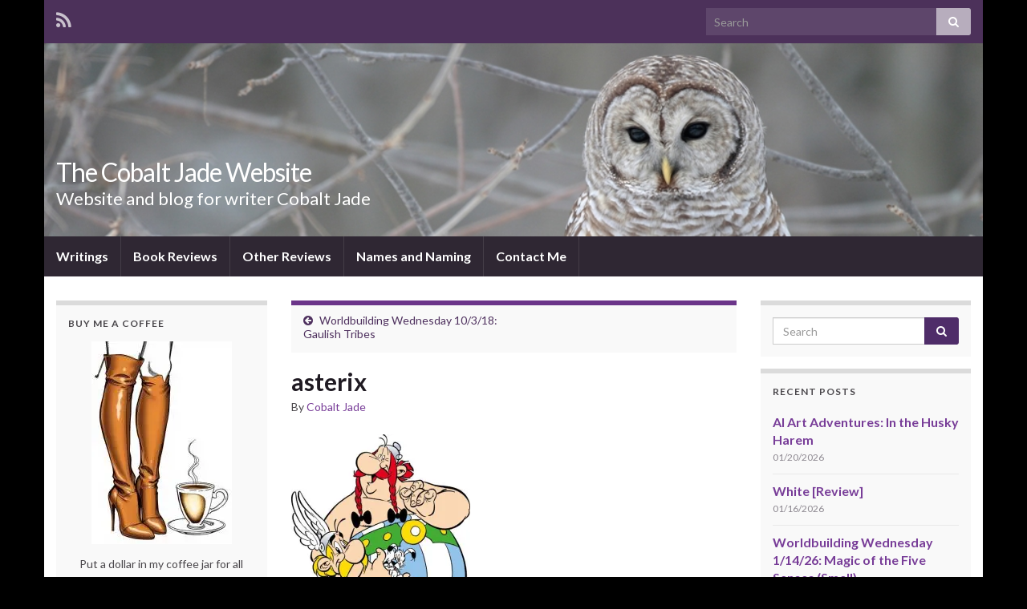

--- FILE ---
content_type: text/html; charset=UTF-8
request_url: http://www.cobaltjade.com/2018/10/ww-10-3-18-2/asterix/
body_size: 15127
content:
<!DOCTYPE html><!--[if IE 7]>
<html class="ie ie7" lang="en-US">
<![endif]-->
<!--[if IE 8]>
<html class="ie ie8" lang="en-US">
<![endif]-->
<!--[if !(IE 7) & !(IE 8)]><!-->
<html lang="en-US">
<!--<![endif]-->
    <head>
        <meta charset="UTF-8">
        <meta http-equiv="X-UA-Compatible" content="IE=edge">
        <meta name="viewport" content="width=device-width, initial-scale=1">
        <meta name='robots' content='index, follow, max-image-preview:large, max-snippet:-1, max-video-preview:-1' />

	<!-- This site is optimized with the Yoast SEO plugin v25.2 - https://yoast.com/wordpress/plugins/seo/ -->
	<title>asterix - The Cobalt Jade Website</title>
	<link rel="canonical" href="http://www.cobaltjade.com/2018/10/ww-10-3-18-2/asterix/" />
	<meta property="og:locale" content="en_US" />
	<meta property="og:type" content="article" />
	<meta property="og:title" content="asterix - The Cobalt Jade Website" />
	<meta property="og:url" content="http://www.cobaltjade.com/2018/10/ww-10-3-18-2/asterix/" />
	<meta property="og:site_name" content="The Cobalt Jade Website" />
	<meta property="article:publisher" content="https://www.facebook.com/cobalt.jade.9" />
	<meta property="og:image" content="http://www.cobaltjade.com/2018/10/ww-10-3-18-2/asterix" />
	<meta property="og:image:width" content="470" />
	<meta property="og:image:height" content="632" />
	<meta property="og:image:type" content="image/jpeg" />
	<meta name="twitter:card" content="summary_large_image" />
	<meta name="twitter:site" content="@CobaltJade" />
	<script type="application/ld+json" class="yoast-schema-graph">{"@context":"https://schema.org","@graph":[{"@type":"WebPage","@id":"http://www.cobaltjade.com/2018/10/ww-10-3-18-2/asterix/","url":"http://www.cobaltjade.com/2018/10/ww-10-3-18-2/asterix/","name":"asterix - The Cobalt Jade Website","isPartOf":{"@id":"http://www.cobaltjade.com/#website"},"primaryImageOfPage":{"@id":"http://www.cobaltjade.com/2018/10/ww-10-3-18-2/asterix/#primaryimage"},"image":{"@id":"http://www.cobaltjade.com/2018/10/ww-10-3-18-2/asterix/#primaryimage"},"thumbnailUrl":"https://i0.wp.com/www.cobaltjade.com/wp-content/uploads/2018/09/asterix.jpg?fit=470%2C632","datePublished":"2018-09-23T16:52:24+00:00","breadcrumb":{"@id":"http://www.cobaltjade.com/2018/10/ww-10-3-18-2/asterix/#breadcrumb"},"inLanguage":"en-US","potentialAction":[{"@type":"ReadAction","target":["http://www.cobaltjade.com/2018/10/ww-10-3-18-2/asterix/"]}]},{"@type":"ImageObject","inLanguage":"en-US","@id":"http://www.cobaltjade.com/2018/10/ww-10-3-18-2/asterix/#primaryimage","url":"https://i0.wp.com/www.cobaltjade.com/wp-content/uploads/2018/09/asterix.jpg?fit=470%2C632","contentUrl":"https://i0.wp.com/www.cobaltjade.com/wp-content/uploads/2018/09/asterix.jpg?fit=470%2C632"},{"@type":"BreadcrumbList","@id":"http://www.cobaltjade.com/2018/10/ww-10-3-18-2/asterix/#breadcrumb","itemListElement":[{"@type":"ListItem","position":1,"name":"Home","item":"http://www.cobaltjade.com/"},{"@type":"ListItem","position":2,"name":"Worldbuilding Wednesday 10/3/18: Gaulish Tribes","item":"http://www.cobaltjade.com/2018/10/ww-10-3-18-2/"},{"@type":"ListItem","position":3,"name":"asterix"}]},{"@type":"WebSite","@id":"http://www.cobaltjade.com/#website","url":"http://www.cobaltjade.com/","name":"The Cobalt Jade Website","description":"Website and blog for writer Cobalt Jade","potentialAction":[{"@type":"SearchAction","target":{"@type":"EntryPoint","urlTemplate":"http://www.cobaltjade.com/?s={search_term_string}"},"query-input":{"@type":"PropertyValueSpecification","valueRequired":true,"valueName":"search_term_string"}}],"inLanguage":"en-US"}]}</script>
	<!-- / Yoast SEO plugin. -->


<link rel='dns-prefetch' href='//secure.gravatar.com' />
<link rel='dns-prefetch' href='//stats.wp.com' />
<link rel='dns-prefetch' href='//fonts.googleapis.com' />
<link rel='dns-prefetch' href='//v0.wordpress.com' />
<link rel='preconnect' href='//i0.wp.com' />
<link rel="alternate" type="application/rss+xml" title="The Cobalt Jade Website &raquo; Feed" href="http://www.cobaltjade.com/feed/" />
<link rel="alternate" type="application/rss+xml" title="The Cobalt Jade Website &raquo; Comments Feed" href="http://www.cobaltjade.com/comments/feed/" />
<link rel="alternate" type="application/rss+xml" title="The Cobalt Jade Website &raquo; asterix Comments Feed" href="http://www.cobaltjade.com/2018/10/ww-10-3-18-2/asterix/feed/" />
<link rel="alternate" title="oEmbed (JSON)" type="application/json+oembed" href="http://www.cobaltjade.com/wp-json/oembed/1.0/embed?url=http%3A%2F%2Fwww.cobaltjade.com%2F2018%2F10%2Fww-10-3-18-2%2Fasterix%2F" />
<link rel="alternate" title="oEmbed (XML)" type="text/xml+oembed" href="http://www.cobaltjade.com/wp-json/oembed/1.0/embed?url=http%3A%2F%2Fwww.cobaltjade.com%2F2018%2F10%2Fww-10-3-18-2%2Fasterix%2F&#038;format=xml" />
<style id='wp-img-auto-sizes-contain-inline-css' type='text/css'>
img:is([sizes=auto i],[sizes^="auto," i]){contain-intrinsic-size:3000px 1500px}
/*# sourceURL=wp-img-auto-sizes-contain-inline-css */
</style>
<style id='wp-emoji-styles-inline-css' type='text/css'>

	img.wp-smiley, img.emoji {
		display: inline !important;
		border: none !important;
		box-shadow: none !important;
		height: 1em !important;
		width: 1em !important;
		margin: 0 0.07em !important;
		vertical-align: -0.1em !important;
		background: none !important;
		padding: 0 !important;
	}
/*# sourceURL=wp-emoji-styles-inline-css */
</style>
<style id='wp-block-library-inline-css' type='text/css'>
:root{--wp-block-synced-color:#7a00df;--wp-block-synced-color--rgb:122,0,223;--wp-bound-block-color:var(--wp-block-synced-color);--wp-editor-canvas-background:#ddd;--wp-admin-theme-color:#007cba;--wp-admin-theme-color--rgb:0,124,186;--wp-admin-theme-color-darker-10:#006ba1;--wp-admin-theme-color-darker-10--rgb:0,107,160.5;--wp-admin-theme-color-darker-20:#005a87;--wp-admin-theme-color-darker-20--rgb:0,90,135;--wp-admin-border-width-focus:2px}@media (min-resolution:192dpi){:root{--wp-admin-border-width-focus:1.5px}}.wp-element-button{cursor:pointer}:root .has-very-light-gray-background-color{background-color:#eee}:root .has-very-dark-gray-background-color{background-color:#313131}:root .has-very-light-gray-color{color:#eee}:root .has-very-dark-gray-color{color:#313131}:root .has-vivid-green-cyan-to-vivid-cyan-blue-gradient-background{background:linear-gradient(135deg,#00d084,#0693e3)}:root .has-purple-crush-gradient-background{background:linear-gradient(135deg,#34e2e4,#4721fb 50%,#ab1dfe)}:root .has-hazy-dawn-gradient-background{background:linear-gradient(135deg,#faaca8,#dad0ec)}:root .has-subdued-olive-gradient-background{background:linear-gradient(135deg,#fafae1,#67a671)}:root .has-atomic-cream-gradient-background{background:linear-gradient(135deg,#fdd79a,#004a59)}:root .has-nightshade-gradient-background{background:linear-gradient(135deg,#330968,#31cdcf)}:root .has-midnight-gradient-background{background:linear-gradient(135deg,#020381,#2874fc)}:root{--wp--preset--font-size--normal:16px;--wp--preset--font-size--huge:42px}.has-regular-font-size{font-size:1em}.has-larger-font-size{font-size:2.625em}.has-normal-font-size{font-size:var(--wp--preset--font-size--normal)}.has-huge-font-size{font-size:var(--wp--preset--font-size--huge)}.has-text-align-center{text-align:center}.has-text-align-left{text-align:left}.has-text-align-right{text-align:right}.has-fit-text{white-space:nowrap!important}#end-resizable-editor-section{display:none}.aligncenter{clear:both}.items-justified-left{justify-content:flex-start}.items-justified-center{justify-content:center}.items-justified-right{justify-content:flex-end}.items-justified-space-between{justify-content:space-between}.screen-reader-text{border:0;clip-path:inset(50%);height:1px;margin:-1px;overflow:hidden;padding:0;position:absolute;width:1px;word-wrap:normal!important}.screen-reader-text:focus{background-color:#ddd;clip-path:none;color:#444;display:block;font-size:1em;height:auto;left:5px;line-height:normal;padding:15px 23px 14px;text-decoration:none;top:5px;width:auto;z-index:100000}html :where(.has-border-color){border-style:solid}html :where([style*=border-top-color]){border-top-style:solid}html :where([style*=border-right-color]){border-right-style:solid}html :where([style*=border-bottom-color]){border-bottom-style:solid}html :where([style*=border-left-color]){border-left-style:solid}html :where([style*=border-width]){border-style:solid}html :where([style*=border-top-width]){border-top-style:solid}html :where([style*=border-right-width]){border-right-style:solid}html :where([style*=border-bottom-width]){border-bottom-style:solid}html :where([style*=border-left-width]){border-left-style:solid}html :where(img[class*=wp-image-]){height:auto;max-width:100%}:where(figure){margin:0 0 1em}html :where(.is-position-sticky){--wp-admin--admin-bar--position-offset:var(--wp-admin--admin-bar--height,0px)}@media screen and (max-width:600px){html :where(.is-position-sticky){--wp-admin--admin-bar--position-offset:0px}}

/*# sourceURL=wp-block-library-inline-css */
</style><style id='global-styles-inline-css' type='text/css'>
:root{--wp--preset--aspect-ratio--square: 1;--wp--preset--aspect-ratio--4-3: 4/3;--wp--preset--aspect-ratio--3-4: 3/4;--wp--preset--aspect-ratio--3-2: 3/2;--wp--preset--aspect-ratio--2-3: 2/3;--wp--preset--aspect-ratio--16-9: 16/9;--wp--preset--aspect-ratio--9-16: 9/16;--wp--preset--color--black: #000000;--wp--preset--color--cyan-bluish-gray: #abb8c3;--wp--preset--color--white: #ffffff;--wp--preset--color--pale-pink: #f78da7;--wp--preset--color--vivid-red: #cf2e2e;--wp--preset--color--luminous-vivid-orange: #ff6900;--wp--preset--color--luminous-vivid-amber: #fcb900;--wp--preset--color--light-green-cyan: #7bdcb5;--wp--preset--color--vivid-green-cyan: #00d084;--wp--preset--color--pale-cyan-blue: #8ed1fc;--wp--preset--color--vivid-cyan-blue: #0693e3;--wp--preset--color--vivid-purple: #9b51e0;--wp--preset--gradient--vivid-cyan-blue-to-vivid-purple: linear-gradient(135deg,rgb(6,147,227) 0%,rgb(155,81,224) 100%);--wp--preset--gradient--light-green-cyan-to-vivid-green-cyan: linear-gradient(135deg,rgb(122,220,180) 0%,rgb(0,208,130) 100%);--wp--preset--gradient--luminous-vivid-amber-to-luminous-vivid-orange: linear-gradient(135deg,rgb(252,185,0) 0%,rgb(255,105,0) 100%);--wp--preset--gradient--luminous-vivid-orange-to-vivid-red: linear-gradient(135deg,rgb(255,105,0) 0%,rgb(207,46,46) 100%);--wp--preset--gradient--very-light-gray-to-cyan-bluish-gray: linear-gradient(135deg,rgb(238,238,238) 0%,rgb(169,184,195) 100%);--wp--preset--gradient--cool-to-warm-spectrum: linear-gradient(135deg,rgb(74,234,220) 0%,rgb(151,120,209) 20%,rgb(207,42,186) 40%,rgb(238,44,130) 60%,rgb(251,105,98) 80%,rgb(254,248,76) 100%);--wp--preset--gradient--blush-light-purple: linear-gradient(135deg,rgb(255,206,236) 0%,rgb(152,150,240) 100%);--wp--preset--gradient--blush-bordeaux: linear-gradient(135deg,rgb(254,205,165) 0%,rgb(254,45,45) 50%,rgb(107,0,62) 100%);--wp--preset--gradient--luminous-dusk: linear-gradient(135deg,rgb(255,203,112) 0%,rgb(199,81,192) 50%,rgb(65,88,208) 100%);--wp--preset--gradient--pale-ocean: linear-gradient(135deg,rgb(255,245,203) 0%,rgb(182,227,212) 50%,rgb(51,167,181) 100%);--wp--preset--gradient--electric-grass: linear-gradient(135deg,rgb(202,248,128) 0%,rgb(113,206,126) 100%);--wp--preset--gradient--midnight: linear-gradient(135deg,rgb(2,3,129) 0%,rgb(40,116,252) 100%);--wp--preset--font-size--small: 13px;--wp--preset--font-size--medium: 20px;--wp--preset--font-size--large: 36px;--wp--preset--font-size--x-large: 42px;--wp--preset--spacing--20: 0.44rem;--wp--preset--spacing--30: 0.67rem;--wp--preset--spacing--40: 1rem;--wp--preset--spacing--50: 1.5rem;--wp--preset--spacing--60: 2.25rem;--wp--preset--spacing--70: 3.38rem;--wp--preset--spacing--80: 5.06rem;--wp--preset--shadow--natural: 6px 6px 9px rgba(0, 0, 0, 0.2);--wp--preset--shadow--deep: 12px 12px 50px rgba(0, 0, 0, 0.4);--wp--preset--shadow--sharp: 6px 6px 0px rgba(0, 0, 0, 0.2);--wp--preset--shadow--outlined: 6px 6px 0px -3px rgb(255, 255, 255), 6px 6px rgb(0, 0, 0);--wp--preset--shadow--crisp: 6px 6px 0px rgb(0, 0, 0);}:where(.is-layout-flex){gap: 0.5em;}:where(.is-layout-grid){gap: 0.5em;}body .is-layout-flex{display: flex;}.is-layout-flex{flex-wrap: wrap;align-items: center;}.is-layout-flex > :is(*, div){margin: 0;}body .is-layout-grid{display: grid;}.is-layout-grid > :is(*, div){margin: 0;}:where(.wp-block-columns.is-layout-flex){gap: 2em;}:where(.wp-block-columns.is-layout-grid){gap: 2em;}:where(.wp-block-post-template.is-layout-flex){gap: 1.25em;}:where(.wp-block-post-template.is-layout-grid){gap: 1.25em;}.has-black-color{color: var(--wp--preset--color--black) !important;}.has-cyan-bluish-gray-color{color: var(--wp--preset--color--cyan-bluish-gray) !important;}.has-white-color{color: var(--wp--preset--color--white) !important;}.has-pale-pink-color{color: var(--wp--preset--color--pale-pink) !important;}.has-vivid-red-color{color: var(--wp--preset--color--vivid-red) !important;}.has-luminous-vivid-orange-color{color: var(--wp--preset--color--luminous-vivid-orange) !important;}.has-luminous-vivid-amber-color{color: var(--wp--preset--color--luminous-vivid-amber) !important;}.has-light-green-cyan-color{color: var(--wp--preset--color--light-green-cyan) !important;}.has-vivid-green-cyan-color{color: var(--wp--preset--color--vivid-green-cyan) !important;}.has-pale-cyan-blue-color{color: var(--wp--preset--color--pale-cyan-blue) !important;}.has-vivid-cyan-blue-color{color: var(--wp--preset--color--vivid-cyan-blue) !important;}.has-vivid-purple-color{color: var(--wp--preset--color--vivid-purple) !important;}.has-black-background-color{background-color: var(--wp--preset--color--black) !important;}.has-cyan-bluish-gray-background-color{background-color: var(--wp--preset--color--cyan-bluish-gray) !important;}.has-white-background-color{background-color: var(--wp--preset--color--white) !important;}.has-pale-pink-background-color{background-color: var(--wp--preset--color--pale-pink) !important;}.has-vivid-red-background-color{background-color: var(--wp--preset--color--vivid-red) !important;}.has-luminous-vivid-orange-background-color{background-color: var(--wp--preset--color--luminous-vivid-orange) !important;}.has-luminous-vivid-amber-background-color{background-color: var(--wp--preset--color--luminous-vivid-amber) !important;}.has-light-green-cyan-background-color{background-color: var(--wp--preset--color--light-green-cyan) !important;}.has-vivid-green-cyan-background-color{background-color: var(--wp--preset--color--vivid-green-cyan) !important;}.has-pale-cyan-blue-background-color{background-color: var(--wp--preset--color--pale-cyan-blue) !important;}.has-vivid-cyan-blue-background-color{background-color: var(--wp--preset--color--vivid-cyan-blue) !important;}.has-vivid-purple-background-color{background-color: var(--wp--preset--color--vivid-purple) !important;}.has-black-border-color{border-color: var(--wp--preset--color--black) !important;}.has-cyan-bluish-gray-border-color{border-color: var(--wp--preset--color--cyan-bluish-gray) !important;}.has-white-border-color{border-color: var(--wp--preset--color--white) !important;}.has-pale-pink-border-color{border-color: var(--wp--preset--color--pale-pink) !important;}.has-vivid-red-border-color{border-color: var(--wp--preset--color--vivid-red) !important;}.has-luminous-vivid-orange-border-color{border-color: var(--wp--preset--color--luminous-vivid-orange) !important;}.has-luminous-vivid-amber-border-color{border-color: var(--wp--preset--color--luminous-vivid-amber) !important;}.has-light-green-cyan-border-color{border-color: var(--wp--preset--color--light-green-cyan) !important;}.has-vivid-green-cyan-border-color{border-color: var(--wp--preset--color--vivid-green-cyan) !important;}.has-pale-cyan-blue-border-color{border-color: var(--wp--preset--color--pale-cyan-blue) !important;}.has-vivid-cyan-blue-border-color{border-color: var(--wp--preset--color--vivid-cyan-blue) !important;}.has-vivid-purple-border-color{border-color: var(--wp--preset--color--vivid-purple) !important;}.has-vivid-cyan-blue-to-vivid-purple-gradient-background{background: var(--wp--preset--gradient--vivid-cyan-blue-to-vivid-purple) !important;}.has-light-green-cyan-to-vivid-green-cyan-gradient-background{background: var(--wp--preset--gradient--light-green-cyan-to-vivid-green-cyan) !important;}.has-luminous-vivid-amber-to-luminous-vivid-orange-gradient-background{background: var(--wp--preset--gradient--luminous-vivid-amber-to-luminous-vivid-orange) !important;}.has-luminous-vivid-orange-to-vivid-red-gradient-background{background: var(--wp--preset--gradient--luminous-vivid-orange-to-vivid-red) !important;}.has-very-light-gray-to-cyan-bluish-gray-gradient-background{background: var(--wp--preset--gradient--very-light-gray-to-cyan-bluish-gray) !important;}.has-cool-to-warm-spectrum-gradient-background{background: var(--wp--preset--gradient--cool-to-warm-spectrum) !important;}.has-blush-light-purple-gradient-background{background: var(--wp--preset--gradient--blush-light-purple) !important;}.has-blush-bordeaux-gradient-background{background: var(--wp--preset--gradient--blush-bordeaux) !important;}.has-luminous-dusk-gradient-background{background: var(--wp--preset--gradient--luminous-dusk) !important;}.has-pale-ocean-gradient-background{background: var(--wp--preset--gradient--pale-ocean) !important;}.has-electric-grass-gradient-background{background: var(--wp--preset--gradient--electric-grass) !important;}.has-midnight-gradient-background{background: var(--wp--preset--gradient--midnight) !important;}.has-small-font-size{font-size: var(--wp--preset--font-size--small) !important;}.has-medium-font-size{font-size: var(--wp--preset--font-size--medium) !important;}.has-large-font-size{font-size: var(--wp--preset--font-size--large) !important;}.has-x-large-font-size{font-size: var(--wp--preset--font-size--x-large) !important;}
/*# sourceURL=global-styles-inline-css */
</style>

<style id='classic-theme-styles-inline-css' type='text/css'>
/*! This file is auto-generated */
.wp-block-button__link{color:#fff;background-color:#32373c;border-radius:9999px;box-shadow:none;text-decoration:none;padding:calc(.667em + 2px) calc(1.333em + 2px);font-size:1.125em}.wp-block-file__button{background:#32373c;color:#fff;text-decoration:none}
/*# sourceURL=/wp-includes/css/classic-themes.min.css */
</style>
<link rel='stylesheet' id='graphene-google-fonts-css' href='https://fonts.googleapis.com/css?family=Lato%3A400%2C400i%2C700%2C700i&#038;subset=latin&#038;ver=2.4.3.1' type='text/css' media='all' />
<link rel='stylesheet' id='bootstrap-css' href='http://www.cobaltjade.com/wp-content/themes/graphene/bootstrap/css/bootstrap.min.css?ver=6.9' type='text/css' media='all' />
<link rel='stylesheet' id='font-awesome-css' href='http://www.cobaltjade.com/wp-content/themes/graphene/fonts/font-awesome/css/font-awesome.min.css?ver=6.9' type='text/css' media='all' />
<link rel='stylesheet' id='graphene-css' href='http://www.cobaltjade.com/wp-content/themes/graphene/style.css?ver=2.4.3.1' type='text/css' media='screen' />
<link rel='stylesheet' id='graphene-responsive-css' href='http://www.cobaltjade.com/wp-content/themes/graphene/responsive.css?ver=2.4.3.1' type='text/css' media='all' />
<style id='akismet-widget-style-inline-css' type='text/css'>

			.a-stats {
				--akismet-color-mid-green: #357b49;
				--akismet-color-white: #fff;
				--akismet-color-light-grey: #f6f7f7;

				max-width: 350px;
				width: auto;
			}

			.a-stats * {
				all: unset;
				box-sizing: border-box;
			}

			.a-stats strong {
				font-weight: 600;
			}

			.a-stats a.a-stats__link,
			.a-stats a.a-stats__link:visited,
			.a-stats a.a-stats__link:active {
				background: var(--akismet-color-mid-green);
				border: none;
				box-shadow: none;
				border-radius: 8px;
				color: var(--akismet-color-white);
				cursor: pointer;
				display: block;
				font-family: -apple-system, BlinkMacSystemFont, 'Segoe UI', 'Roboto', 'Oxygen-Sans', 'Ubuntu', 'Cantarell', 'Helvetica Neue', sans-serif;
				font-weight: 500;
				padding: 12px;
				text-align: center;
				text-decoration: none;
				transition: all 0.2s ease;
			}

			/* Extra specificity to deal with TwentyTwentyOne focus style */
			.widget .a-stats a.a-stats__link:focus {
				background: var(--akismet-color-mid-green);
				color: var(--akismet-color-white);
				text-decoration: none;
			}

			.a-stats a.a-stats__link:hover {
				filter: brightness(110%);
				box-shadow: 0 4px 12px rgba(0, 0, 0, 0.06), 0 0 2px rgba(0, 0, 0, 0.16);
			}

			.a-stats .count {
				color: var(--akismet-color-white);
				display: block;
				font-size: 1.5em;
				line-height: 1.4;
				padding: 0 13px;
				white-space: nowrap;
			}
		
/*# sourceURL=akismet-widget-style-inline-css */
</style>
<script type="text/javascript" src="http://www.cobaltjade.com/wp-includes/js/jquery/jquery.min.js?ver=3.7.1" id="jquery-core-js"></script>
<script type="text/javascript" src="http://www.cobaltjade.com/wp-includes/js/jquery/jquery-migrate.min.js?ver=3.4.1" id="jquery-migrate-js"></script>
<script type="text/javascript" src="http://www.cobaltjade.com/wp-content/themes/graphene/bootstrap/js/bootstrap.min.js?ver=2.4.3.1" id="bootstrap-js"></script>
<script type="text/javascript" src="http://www.cobaltjade.com/wp-content/themes/graphene/js/bootstrap-hover-dropdown/bootstrap-hover-dropdown.min.js?ver=2.4.3.1" id="bootstrap-hover-dropdown-js"></script>
<script type="text/javascript" src="http://www.cobaltjade.com/wp-content/themes/graphene/js/bootstrap-submenu/bootstrap-submenu.min.js?ver=2.4.3.1" id="bootstrap-submenu-js"></script>
<script type="text/javascript" src="http://www.cobaltjade.com/wp-content/themes/graphene/js/html5shiv/html5shiv.min.js?ver=2.4.3.1" id="html5shiv-js"></script>
<script type="text/javascript" src="http://www.cobaltjade.com/wp-content/themes/graphene/js/respond.js/respond.min.js?ver=2.4.3.1" id="respond-js"></script>
<script type="text/javascript" src="http://www.cobaltjade.com/wp-content/themes/graphene/js/jquery.infinitescroll.min.js?ver=2.4.3.1" id="infinite-scroll-js"></script>
<script type="text/javascript" id="graphene-js-extra">
/* <![CDATA[ */
var grapheneJS = {"templateUrl":"http://www.cobaltjade.com/wp-content/themes/graphene","isSingular":"1","shouldShowComments":"1","commentsOrder":"newest","sliderDisable":"1","sliderInterval":"7000","infScrollBtnLbl":"Load more","infScrollOn":"","infScrollCommentsOn":"","totalPosts":"1","postsPerPage":"8","isPageNavi":"","infScrollMsgText":"Fetching window.grapheneInfScrollItemsPerPage of window.grapheneInfScrollItemsLeft items left ...","infScrollMsgTextPlural":"Fetching window.grapheneInfScrollItemsPerPage of window.grapheneInfScrollItemsLeft items left ...","infScrollFinishedText":"All loaded!","commentsPerPage":"50","totalComments":"0","infScrollCommentsMsg":"Fetching window.grapheneInfScrollCommentsPerPage of window.grapheneInfScrollCommentsLeft comments left ...","infScrollCommentsMsgPlural":"Fetching window.grapheneInfScrollCommentsPerPage of window.grapheneInfScrollCommentsLeft comments left ...","infScrollCommentsFinishedMsg":"All comments loaded!","isMasonry":""};
//# sourceURL=graphene-js-extra
/* ]]> */
</script>
<script type="text/javascript" src="http://www.cobaltjade.com/wp-content/themes/graphene/js/graphene.js?ver=2.4.3.1" id="graphene-js"></script>
<link rel="https://api.w.org/" href="http://www.cobaltjade.com/wp-json/" /><link rel="alternate" title="JSON" type="application/json" href="http://www.cobaltjade.com/wp-json/wp/v2/media/2666" /><link rel="EditURI" type="application/rsd+xml" title="RSD" href="http://www.cobaltjade.com/xmlrpc.php?rsd" />
<meta name="generator" content="WordPress 6.9" />
<link rel='shortlink' href='https://wp.me/a6YHfy-H0' />
	<style>img#wpstats{display:none}</style>
		<style type="text/css">
body{background-image:none}.carousel, .carousel .item{height:400px}@media (max-width: 991px) {.carousel, .carousel .item{height:250px}}
</style>
		<script type="application/ld+json">{"@context":"http:\/\/schema.org","@type":"Article","mainEntityOfPage":"http:\/\/www.cobaltjade.com\/2018\/10\/ww-10-3-18-2\/asterix\/","publisher":{"@type":"Organization","name":"The Cobalt Jade Website","logo":{"@type":"ImageObject","url":"https:\/\/i0.wp.com\/www.cobaltjade.com\/wp-content\/uploads\/2017\/03\/cropped-250px-Fellinicasanova09.jpg?fit=32%2C32","height":32,"width":32}},"headline":"asterix","datePublished":"2018-09-23T09:52:24+00:00","dateModified":"2018-09-23T09:52:24+00:00","description":"","author":{"@type":"Person","name":"Cobalt Jade"}}</script>
	<style type="text/css" id="custom-background-css">
body.custom-background { background-color: #000000; }
</style>
	<link rel="icon" href="https://i0.wp.com/www.cobaltjade.com/wp-content/uploads/2017/03/cropped-250px-Fellinicasanova09.jpg?fit=32%2C32" sizes="32x32" />
<link rel="icon" href="https://i0.wp.com/www.cobaltjade.com/wp-content/uploads/2017/03/cropped-250px-Fellinicasanova09.jpg?fit=192%2C192" sizes="192x192" />
<link rel="apple-touch-icon" href="https://i0.wp.com/www.cobaltjade.com/wp-content/uploads/2017/03/cropped-250px-Fellinicasanova09.jpg?fit=180%2C180" />
<meta name="msapplication-TileImage" content="https://i0.wp.com/www.cobaltjade.com/wp-content/uploads/2017/03/cropped-250px-Fellinicasanova09.jpg?fit=270%2C270" />
    <link rel='stylesheet' id='genericons-css' href='http://www.cobaltjade.com/wp-content/plugins/jetpack/_inc/genericons/genericons/genericons.css?ver=3.1' type='text/css' media='all' />
<link rel='stylesheet' id='jetpack_social_media_icons_widget-css' href='http://www.cobaltjade.com/wp-content/plugins/jetpack/modules/widgets/social-media-icons/style.css?ver=20150602' type='text/css' media='all' />
</head>
    <body class="attachment wp-singular attachment-template-default single single-attachment postid-2666 attachmentid-2666 attachment-jpeg custom-background wp-theme-graphene layout-boxed three_col_center three-columns singular">
        
        <div class="container boxed-wrapper">
            
                            <div id="top-bar" class="row clearfix ">
                                            <div class="col-md-12 top-bar-items">
                            
                                                                                        	<ul class="social-profiles">
							
			            <li class="social-profile social-profile-rss">
			            	<a href="http://www.cobaltjade.com/feed/" title="Subscribe to The Cobalt Jade Website&#039;s RSS feed" id="social-id-1" class="mysocial social-rss">
			            				                            <i class="fa fa-rss"></i>
		                        			            	</a>
			            </li>
		            
		    	    </ul>
                                
                                                            <button type="button" class="search-toggle navbar-toggle collapsed" data-toggle="collapse" data-target="#top_search">
                                    <span class="sr-only">Toggle search form</span>
                                    <i class="fa fa-search-plus"></i>
                                </button>

                                <div id="top_search">
                                    <form class="searchform" method="get" action="http://www.cobaltjade.com">
	<div class="input-group">
	    <input type="text" name="s" class="form-control" placeholder="Search">
	    <span class="input-group-btn">
	    	<button class="btn btn-default" type="submit"><i class="fa fa-search"></i></button>
	    </span>
    </div>
    </form>                                                                    </div>
                                                        
                                                    </div>
                                    </div>
            

            <div id="header" class="row">

                <img width="960" height="198" src="https://i0.wp.com/www.cobaltjade.com/wp-content/uploads/2015/11/snow-owl.jpg?resize=960%2C198" class="attachment-1170x250 size-1170x250" alt="" title="" decoding="async" fetchpriority="high" srcset="https://i0.wp.com/www.cobaltjade.com/wp-content/uploads/2015/11/snow-owl.jpg?w=960 960w, https://i0.wp.com/www.cobaltjade.com/wp-content/uploads/2015/11/snow-owl.jpg?resize=300%2C62 300w" sizes="(max-width: 960px) 100vw, 960px" data-attachment-id="22" data-permalink="http://www.cobaltjade.com/snow-owl/" data-orig-file="https://i0.wp.com/www.cobaltjade.com/wp-content/uploads/2015/11/snow-owl.jpg?fit=960%2C198" data-orig-size="960,198" data-comments-opened="1" data-image-meta="{&quot;aperture&quot;:&quot;0&quot;,&quot;credit&quot;:&quot;&quot;,&quot;camera&quot;:&quot;&quot;,&quot;caption&quot;:&quot;&quot;,&quot;created_timestamp&quot;:&quot;0&quot;,&quot;copyright&quot;:&quot;&quot;,&quot;focal_length&quot;:&quot;0&quot;,&quot;iso&quot;:&quot;0&quot;,&quot;shutter_speed&quot;:&quot;0&quot;,&quot;title&quot;:&quot;&quot;,&quot;orientation&quot;:&quot;0&quot;}" data-image-title="snow-owl" data-image-description="" data-image-caption="" data-medium-file="https://i0.wp.com/www.cobaltjade.com/wp-content/uploads/2015/11/snow-owl.jpg?fit=300%2C62" data-large-file="https://i0.wp.com/www.cobaltjade.com/wp-content/uploads/2015/11/snow-owl.jpg?fit=555%2C114" />                
                                                                </div>


                        <nav class="navbar row navbar-inverse">

                <div class="navbar-header align-left">
                    <button type="button" class="navbar-toggle collapsed" data-toggle="collapse" data-target="#header-menu-wrap, #secondary-menu-wrap">
                        <span class="sr-only">Toggle navigation</span>
                        <span class="icon-bar"></span>
                        <span class="icon-bar"></span>
                        <span class="icon-bar"></span>
                    </button>
                    
                                            <h2 class="header_title">                            <a href="http://www.cobaltjade.com" title="Go back to the front page">                                The Cobalt Jade Website                            </a>                        </h2>                        
                                                    <h3 class="header_desc">Website and blog for writer Cobalt Jade</h3>                        
                                    </div>

                                    <div class="collapse navbar-collapse" id="header-menu-wrap">

            			<ul id="header-menu" class="nav navbar-nav flip"><li id="menu-item-2427" class="menu-item menu-item-type-post_type menu-item-object-page menu-item-2427"><a href="http://www.cobaltjade.com/writing/">Writings</a></li>
<li id="menu-item-2428" class="menu-item menu-item-type-post_type menu-item-object-page menu-item-2428"><a href="http://www.cobaltjade.com/book-reviews/">Book Reviews</a></li>
<li id="menu-item-11480" class="menu-item menu-item-type-post_type menu-item-object-page menu-item-11480"><a href="http://www.cobaltjade.com/other-reviews/">Other Reviews</a></li>
<li id="menu-item-2433" class="menu-item menu-item-type-post_type menu-item-object-page menu-item-2433"><a href="http://www.cobaltjade.com/names/">Names and Naming</a></li>
<li id="menu-item-2426" class="menu-item menu-item-type-post_type menu-item-object-page menu-item-2426"><a href="http://www.cobaltjade.com/contact-me/">Contact Me</a></li>
</ul>                        
            			                        
                                            </div>
                
                                    
                            </nav>

            
            <div id="content" class="clearfix hfeed row">
                
                    
                                        
                    <div id="content-main" class="clearfix content-main col-md-6 col-md-push-3">
                    
	
		<div class="post-nav post-nav-top clearfix">
			<p class="previous col-sm-6"><i class="fa fa-arrow-circle-left"></i> <a href="http://www.cobaltjade.com/2018/10/ww-10-3-18-2/" rel="prev">Worldbuilding Wednesday 10/3/18: Gaulish Tribes</a></p>								</div>
		        
<div id="post-2666" class="clearfix post post-2666 attachment type-attachment status-inherit hentry nodate item-wrap">
		
	<div class="entry clearfix">
    	
                        
		        <h1 class="post-title entry-title">
			asterix			        </h1>
		
			    <ul class="post-meta">
	    		        <li class="byline">By <span class="author"><a href="http://www.cobaltjade.com/author/cobalt-jade/" rel="author">Cobalt Jade</a></span></li>
	        	        <li class="date-inline"></li>
	        	    </ul>
    		
				<div class="entry-content clearfix">
							
										
						<p class="attachment"><a href="https://i0.wp.com/www.cobaltjade.com/wp-content/uploads/2018/09/asterix.jpg"><img decoding="async" width="223" height="300" src="https://i0.wp.com/www.cobaltjade.com/wp-content/uploads/2018/09/asterix.jpg?fit=223%2C300" class="attachment-medium size-medium" alt="" srcset="https://i0.wp.com/www.cobaltjade.com/wp-content/uploads/2018/09/asterix.jpg?w=470 470w, https://i0.wp.com/www.cobaltjade.com/wp-content/uploads/2018/09/asterix.jpg?resize=223%2C300 223w" sizes="(max-width: 223px) 100vw, 223px" data-attachment-id="2666" data-permalink="http://www.cobaltjade.com/2018/10/ww-10-3-18-2/asterix/" data-orig-file="https://i0.wp.com/www.cobaltjade.com/wp-content/uploads/2018/09/asterix.jpg?fit=470%2C632" data-orig-size="470,632" data-comments-opened="1" data-image-meta="{&quot;aperture&quot;:&quot;0&quot;,&quot;credit&quot;:&quot;&quot;,&quot;camera&quot;:&quot;&quot;,&quot;caption&quot;:&quot;&quot;,&quot;created_timestamp&quot;:&quot;0&quot;,&quot;copyright&quot;:&quot;&quot;,&quot;focal_length&quot;:&quot;0&quot;,&quot;iso&quot;:&quot;0&quot;,&quot;shutter_speed&quot;:&quot;0&quot;,&quot;title&quot;:&quot;&quot;,&quot;orientation&quot;:&quot;0&quot;}" data-image-title="asterix" data-image-description="" data-image-caption="" data-medium-file="https://i0.wp.com/www.cobaltjade.com/wp-content/uploads/2018/09/asterix.jpg?fit=223%2C300" data-large-file="https://i0.wp.com/www.cobaltjade.com/wp-content/uploads/2018/09/asterix.jpg?fit=470%2C632" /></a></p>
								</div>
		
			</div>

</div>

    <div class="entry-author">
        <div class="row">
            <div class="author-avatar col-sm-3">
            	<a href="http://www.cobaltjade.com/author/cobalt-jade/" rel="author">
					<img alt='' src='https://secure.gravatar.com/avatar/013658b3cdbeb78e06f3a16d2d433b12c2ec75199c8d9b04c365cbf54cf63193?s=200&#038;d=monsterid&#038;r=r' srcset='https://secure.gravatar.com/avatar/013658b3cdbeb78e06f3a16d2d433b12c2ec75199c8d9b04c365cbf54cf63193?s=400&#038;d=monsterid&#038;r=r 2x' class='avatar avatar-200 photo' height='200' width='200' decoding='async'/>                </a>
            </div>

            <div class="author-bio col-sm-9">
                <h3 class="section-title-sm">Cobalt Jade</h3>
                <p>Erotica, fantasy, and horror writer.</p>
    <ul class="author-social">
    	        
			        <li><a href="mailto:ceejay@cobaltjade.com"><i class="fa fa-envelope-o"></i></a></li>
            </ul>
                </div>
        </div>
    </div>
    












	<div id="comment-form-wrap" class="clearfix">
			<div id="respond" class="comment-respond">
		<h3 id="reply-title" class="comment-reply-title">Leave a Reply <small><a class="btn btn-white btn-sm" rel="nofollow" id="cancel-comment-reply-link" href="/2018/10/ww-10-3-18-2/asterix/#respond" style="display:none;">Cancel reply</a></small></h3><form action="http://www.cobaltjade.com/wp-comments-post.php" method="post" id="commentform" class="comment-form"><p  class="comment-notes">Your email address will not be published.</p><div class="form-group">
								<label for="comment" class="sr-only"></label>
								<textarea name="comment" class="form-control" id="comment" cols="40" rows="10" aria-required="true" placeholder="Your message"></textarea>
							</div><div class="row"><div class="form-group col-sm-4">
						<label for="author" class="sr-only"></label>
						<input type="text" class="form-control" aria-required="true" id="author" name="author" value="" placeholder="Name" />
					</div>
<div class="form-group col-sm-4">
						<label for="email" class="sr-only"></label>
						<input type="text" class="form-control" aria-required="true" id="email" name="email" value="" placeholder="Email" />
					</div>
<div class="form-group col-sm-4">
						<label for="url" class="sr-only"></label>
						<input type="text" class="form-control" id="url" name="url" value="" placeholder="Website (optional)" />
					</div>
</div><p class="form-submit"><input name="submit" type="submit" id="submit" class="submit" value="Submit Comment" /> <input type='hidden' name='comment_post_ID' value='2666' id='comment_post_ID' />
<input type='hidden' name='comment_parent' id='comment_parent' value='0' />
</p><p style="display: none;"><input type="hidden" id="akismet_comment_nonce" name="akismet_comment_nonce" value="4e1cffa518" /></p><p style="display: none !important;" class="akismet-fields-container" data-prefix="ak_"><label>&#916;<textarea name="ak_hp_textarea" cols="45" rows="8" maxlength="100"></textarea></label><input type="hidden" id="ak_js_1" name="ak_js" value="165"/><script>document.getElementById( "ak_js_1" ).setAttribute( "value", ( new Date() ).getTime() );</script></p><div class="clear"></div></form>	</div><!-- #respond -->
		</div>
    

            
  

                </div><!-- #content-main -->
        
            
<div id="sidebar2" class="sidebar sidebar-left widget-area col-md-3 col-md-pull-6">

	
    <div id="text-3" class="sidebar-wrap clearfix widget_text"><h3>Buy me a coffee</h3>			<div class="textwidget"><p><a href="https://ko-fi.com/cobaltjade"><img loading="lazy" decoding="async" data-recalc-dims="1" class="aligncenter size-full wp-image-23908" src="https://i0.wp.com/www.cobaltjade.com/wp-content/uploads/2025/06/kofi-coffeeboots-vertical-02-small.jpg?resize=175%2C253" alt="" width="175" height="253" /></a></p>
<p style="text-align: center;">Put a dollar in my coffee jar for all<br />
the hard work I do at <a href="https://ko-fi.com/cobaltjade"><strong>Ko-fi. com!</strong> </a></p>
</div>
		</div>    
        
    
</div><!-- #sidebar2 -->	
    
<div id="sidebar1" class="sidebar sidebar-right widget-area col-md-3">

	
    <div id="search-2" class="sidebar-wrap clearfix widget_search"><form class="searchform" method="get" action="http://www.cobaltjade.com">
	<div class="input-group">
	    <input type="text" name="s" class="form-control" placeholder="Search">
	    <span class="input-group-btn">
	    	<button class="btn btn-default" type="submit"><i class="fa fa-search"></i></button>
	    </span>
    </div>
    </form></div>
		<div id="recent-posts-2" class="sidebar-wrap clearfix widget_recent_entries">
		<h3>Recent Posts</h3>
		<ul>
											<li>
					<a href="http://www.cobaltjade.com/2026/01/in-the-husky-harem/">AI Art Adventures: In the Husky Harem</a>
											<span class="post-date">01/20/2026</span>
									</li>
											<li>
					<a href="http://www.cobaltjade.com/2026/01/white-rc-2025/">White [Review]</a>
											<span class="post-date">01/16/2026</span>
									</li>
											<li>
					<a href="http://www.cobaltjade.com/2026/01/ww-1-14-26/">Worldbuilding Wednesday 1/14/26: Magic of the Five Senses (Smell)</a>
											<span class="post-date">01/14/2026</span>
									</li>
											<li>
					<a href="http://www.cobaltjade.com/2026/01/ww-1-7-26/">Worldbuilding Wednesday 1/7/26: Best of Twittersnips 2025 (Magic Items)</a>
											<span class="post-date">01/07/2026</span>
									</li>
											<li>
					<a href="http://www.cobaltjade.com/2025/12/ww-12-31-25/">Worldbuilding Wednesday 12/31/25: Best of Twittersnips 2025 (Magic Spells)</a>
											<span class="post-date">12/31/2025</span>
									</li>
					</ul>

		</div><div id="archives-2" class="sidebar-wrap clearfix widget_archive"><h3>Archives</h3>		<label class="screen-reader-text" for="archives-dropdown-2">Archives</label>
		<select id="archives-dropdown-2" name="archive-dropdown">
			
			<option value="">Select Month</option>
				<option value='http://www.cobaltjade.com/2026/01/'> January 2026 &nbsp;(4)</option>
	<option value='http://www.cobaltjade.com/2025/12/'> December 2025 &nbsp;(5)</option>
	<option value='http://www.cobaltjade.com/2025/11/'> November 2025 &nbsp;(4)</option>
	<option value='http://www.cobaltjade.com/2025/09/'> September 2025 &nbsp;(5)</option>
	<option value='http://www.cobaltjade.com/2025/08/'> August 2025 &nbsp;(14)</option>
	<option value='http://www.cobaltjade.com/2025/07/'> July 2025 &nbsp;(16)</option>
	<option value='http://www.cobaltjade.com/2025/06/'> June 2025 &nbsp;(13)</option>
	<option value='http://www.cobaltjade.com/2025/05/'> May 2025 &nbsp;(9)</option>
	<option value='http://www.cobaltjade.com/2025/04/'> April 2025 &nbsp;(14)</option>
	<option value='http://www.cobaltjade.com/2025/03/'> March 2025 &nbsp;(15)</option>
	<option value='http://www.cobaltjade.com/2025/02/'> February 2025 &nbsp;(6)</option>
	<option value='http://www.cobaltjade.com/2025/01/'> January 2025 &nbsp;(9)</option>
	<option value='http://www.cobaltjade.com/2024/12/'> December 2024 &nbsp;(6)</option>
	<option value='http://www.cobaltjade.com/2024/11/'> November 2024 &nbsp;(12)</option>
	<option value='http://www.cobaltjade.com/2024/10/'> October 2024 &nbsp;(13)</option>
	<option value='http://www.cobaltjade.com/2024/09/'> September 2024 &nbsp;(6)</option>
	<option value='http://www.cobaltjade.com/2024/08/'> August 2024 &nbsp;(17)</option>
	<option value='http://www.cobaltjade.com/2024/07/'> July 2024 &nbsp;(20)</option>
	<option value='http://www.cobaltjade.com/2024/06/'> June 2024 &nbsp;(15)</option>
	<option value='http://www.cobaltjade.com/2024/05/'> May 2024 &nbsp;(9)</option>
	<option value='http://www.cobaltjade.com/2024/04/'> April 2024 &nbsp;(10)</option>
	<option value='http://www.cobaltjade.com/2024/03/'> March 2024 &nbsp;(8)</option>
	<option value='http://www.cobaltjade.com/2024/02/'> February 2024 &nbsp;(11)</option>
	<option value='http://www.cobaltjade.com/2024/01/'> January 2024 &nbsp;(6)</option>
	<option value='http://www.cobaltjade.com/2023/12/'> December 2023 &nbsp;(8)</option>
	<option value='http://www.cobaltjade.com/2023/11/'> November 2023 &nbsp;(10)</option>
	<option value='http://www.cobaltjade.com/2023/10/'> October 2023 &nbsp;(7)</option>
	<option value='http://www.cobaltjade.com/2023/09/'> September 2023 &nbsp;(10)</option>
	<option value='http://www.cobaltjade.com/2023/08/'> August 2023 &nbsp;(20)</option>
	<option value='http://www.cobaltjade.com/2023/07/'> July 2023 &nbsp;(9)</option>
	<option value='http://www.cobaltjade.com/2023/06/'> June 2023 &nbsp;(7)</option>
	<option value='http://www.cobaltjade.com/2023/05/'> May 2023 &nbsp;(19)</option>
	<option value='http://www.cobaltjade.com/2023/04/'> April 2023 &nbsp;(7)</option>
	<option value='http://www.cobaltjade.com/2023/03/'> March 2023 &nbsp;(8)</option>
	<option value='http://www.cobaltjade.com/2023/02/'> February 2023 &nbsp;(5)</option>
	<option value='http://www.cobaltjade.com/2023/01/'> January 2023 &nbsp;(6)</option>
	<option value='http://www.cobaltjade.com/2022/12/'> December 2022 &nbsp;(10)</option>
	<option value='http://www.cobaltjade.com/2022/11/'> November 2022 &nbsp;(6)</option>
	<option value='http://www.cobaltjade.com/2022/10/'> October 2022 &nbsp;(4)</option>
	<option value='http://www.cobaltjade.com/2022/09/'> September 2022 &nbsp;(12)</option>
	<option value='http://www.cobaltjade.com/2022/08/'> August 2022 &nbsp;(17)</option>
	<option value='http://www.cobaltjade.com/2022/07/'> July 2022 &nbsp;(14)</option>
	<option value='http://www.cobaltjade.com/2022/06/'> June 2022 &nbsp;(10)</option>
	<option value='http://www.cobaltjade.com/2022/05/'> May 2022 &nbsp;(7)</option>
	<option value='http://www.cobaltjade.com/2022/04/'> April 2022 &nbsp;(9)</option>
	<option value='http://www.cobaltjade.com/2022/03/'> March 2022 &nbsp;(19)</option>
	<option value='http://www.cobaltjade.com/2022/02/'> February 2022 &nbsp;(8)</option>
	<option value='http://www.cobaltjade.com/2022/01/'> January 2022 &nbsp;(8)</option>
	<option value='http://www.cobaltjade.com/2021/12/'> December 2021 &nbsp;(9)</option>
	<option value='http://www.cobaltjade.com/2021/11/'> November 2021 &nbsp;(10)</option>
	<option value='http://www.cobaltjade.com/2021/10/'> October 2021 &nbsp;(9)</option>
	<option value='http://www.cobaltjade.com/2021/09/'> September 2021 &nbsp;(10)</option>
	<option value='http://www.cobaltjade.com/2021/08/'> August 2021 &nbsp;(14)</option>
	<option value='http://www.cobaltjade.com/2021/07/'> July 2021 &nbsp;(12)</option>
	<option value='http://www.cobaltjade.com/2021/06/'> June 2021 &nbsp;(10)</option>
	<option value='http://www.cobaltjade.com/2021/05/'> May 2021 &nbsp;(9)</option>
	<option value='http://www.cobaltjade.com/2021/04/'> April 2021 &nbsp;(10)</option>
	<option value='http://www.cobaltjade.com/2021/03/'> March 2021 &nbsp;(12)</option>
	<option value='http://www.cobaltjade.com/2021/02/'> February 2021 &nbsp;(10)</option>
	<option value='http://www.cobaltjade.com/2021/01/'> January 2021 &nbsp;(8)</option>
	<option value='http://www.cobaltjade.com/2020/12/'> December 2020 &nbsp;(13)</option>
	<option value='http://www.cobaltjade.com/2020/11/'> November 2020 &nbsp;(9)</option>
	<option value='http://www.cobaltjade.com/2020/10/'> October 2020 &nbsp;(10)</option>
	<option value='http://www.cobaltjade.com/2020/09/'> September 2020 &nbsp;(13)</option>
	<option value='http://www.cobaltjade.com/2020/08/'> August 2020 &nbsp;(15)</option>
	<option value='http://www.cobaltjade.com/2020/07/'> July 2020 &nbsp;(13)</option>
	<option value='http://www.cobaltjade.com/2020/06/'> June 2020 &nbsp;(10)</option>
	<option value='http://www.cobaltjade.com/2020/05/'> May 2020 &nbsp;(9)</option>
	<option value='http://www.cobaltjade.com/2020/04/'> April 2020 &nbsp;(10)</option>
	<option value='http://www.cobaltjade.com/2020/03/'> March 2020 &nbsp;(12)</option>
	<option value='http://www.cobaltjade.com/2020/02/'> February 2020 &nbsp;(8)</option>
	<option value='http://www.cobaltjade.com/2020/01/'> January 2020 &nbsp;(14)</option>
	<option value='http://www.cobaltjade.com/2019/12/'> December 2019 &nbsp;(12)</option>
	<option value='http://www.cobaltjade.com/2019/11/'> November 2019 &nbsp;(8)</option>
	<option value='http://www.cobaltjade.com/2019/10/'> October 2019 &nbsp;(13)</option>
	<option value='http://www.cobaltjade.com/2019/09/'> September 2019 &nbsp;(14)</option>
	<option value='http://www.cobaltjade.com/2019/08/'> August 2019 &nbsp;(8)</option>
	<option value='http://www.cobaltjade.com/2019/07/'> July 2019 &nbsp;(13)</option>
	<option value='http://www.cobaltjade.com/2019/06/'> June 2019 &nbsp;(10)</option>
	<option value='http://www.cobaltjade.com/2019/05/'> May 2019 &nbsp;(13)</option>
	<option value='http://www.cobaltjade.com/2019/04/'> April 2019 &nbsp;(12)</option>
	<option value='http://www.cobaltjade.com/2019/03/'> March 2019 &nbsp;(12)</option>
	<option value='http://www.cobaltjade.com/2019/02/'> February 2019 &nbsp;(13)</option>
	<option value='http://www.cobaltjade.com/2019/01/'> January 2019 &nbsp;(11)</option>
	<option value='http://www.cobaltjade.com/2018/12/'> December 2018 &nbsp;(12)</option>
	<option value='http://www.cobaltjade.com/2018/11/'> November 2018 &nbsp;(10)</option>
	<option value='http://www.cobaltjade.com/2018/10/'> October 2018 &nbsp;(16)</option>
	<option value='http://www.cobaltjade.com/2018/09/'> September 2018 &nbsp;(17)</option>
	<option value='http://www.cobaltjade.com/2018/08/'> August 2018 &nbsp;(11)</option>
	<option value='http://www.cobaltjade.com/2018/07/'> July 2018 &nbsp;(13)</option>
	<option value='http://www.cobaltjade.com/2018/06/'> June 2018 &nbsp;(11)</option>
	<option value='http://www.cobaltjade.com/2018/05/'> May 2018 &nbsp;(11)</option>
	<option value='http://www.cobaltjade.com/2018/04/'> April 2018 &nbsp;(13)</option>
	<option value='http://www.cobaltjade.com/2018/03/'> March 2018 &nbsp;(16)</option>
	<option value='http://www.cobaltjade.com/2018/02/'> February 2018 &nbsp;(12)</option>
	<option value='http://www.cobaltjade.com/2018/01/'> January 2018 &nbsp;(12)</option>
	<option value='http://www.cobaltjade.com/2017/12/'> December 2017 &nbsp;(12)</option>
	<option value='http://www.cobaltjade.com/2017/11/'> November 2017 &nbsp;(10)</option>
	<option value='http://www.cobaltjade.com/2017/10/'> October 2017 &nbsp;(13)</option>
	<option value='http://www.cobaltjade.com/2017/09/'> September 2017 &nbsp;(11)</option>
	<option value='http://www.cobaltjade.com/2017/08/'> August 2017 &nbsp;(9)</option>
	<option value='http://www.cobaltjade.com/2017/07/'> July 2017 &nbsp;(11)</option>
	<option value='http://www.cobaltjade.com/2017/06/'> June 2017 &nbsp;(11)</option>
	<option value='http://www.cobaltjade.com/2017/05/'> May 2017 &nbsp;(7)</option>
	<option value='http://www.cobaltjade.com/2017/04/'> April 2017 &nbsp;(5)</option>
	<option value='http://www.cobaltjade.com/2017/03/'> March 2017 &nbsp;(13)</option>
	<option value='http://www.cobaltjade.com/2017/02/'> February 2017 &nbsp;(1)</option>
	<option value='http://www.cobaltjade.com/2015/11/'> November 2015 &nbsp;(6)</option>
	<option value='http://www.cobaltjade.com/2015/10/'> October 2015 &nbsp;(2)</option>

		</select>

			<script type="text/javascript">
/* <![CDATA[ */

( ( dropdownId ) => {
	const dropdown = document.getElementById( dropdownId );
	function onSelectChange() {
		setTimeout( () => {
			if ( 'escape' === dropdown.dataset.lastkey ) {
				return;
			}
			if ( dropdown.value ) {
				document.location.href = dropdown.value;
			}
		}, 250 );
	}
	function onKeyUp( event ) {
		if ( 'Escape' === event.key ) {
			dropdown.dataset.lastkey = 'escape';
		} else {
			delete dropdown.dataset.lastkey;
		}
	}
	function onClick() {
		delete dropdown.dataset.lastkey;
	}
	dropdown.addEventListener( 'keyup', onKeyUp );
	dropdown.addEventListener( 'click', onClick );
	dropdown.addEventListener( 'change', onSelectChange );
})( "archives-dropdown-2" );

//# sourceURL=WP_Widget_Archives%3A%3Awidget
/* ]]> */
</script>
</div><div id="categories-2" class="sidebar-wrap clearfix widget_categories"><h3>Categories</h3>
			<ul>
					<li class="cat-item cat-item-264"><a href="http://www.cobaltjade.com/category/art/">Art</a> (41)
</li>
	<li class="cat-item cat-item-28"><a href="http://www.cobaltjade.com/category/erotica/">Erotica</a> (77)
</li>
	<li class="cat-item cat-item-200"><a href="http://www.cobaltjade.com/category/fanfic/">Fanfic</a> (20)
</li>
	<li class="cat-item cat-item-48"><a href="http://www.cobaltjade.com/category/fantasy/">Fantasy</a> (494)
</li>
	<li class="cat-item cat-item-3"><a href="http://www.cobaltjade.com/category/fresh-news/">Fresh News</a> (102)
</li>
	<li class="cat-item cat-item-13"><a href="http://www.cobaltjade.com/category/horror/">Horror</a> (232)
</li>
	<li class="cat-item cat-item-23"><a href="http://www.cobaltjade.com/category/humor/">Humor</a> (154)
</li>
	<li class="cat-item cat-item-2"><a href="http://www.cobaltjade.com/category/reviews/">Reviews</a> (126)
</li>
	<li class="cat-item cat-item-84"><a href="http://www.cobaltjade.com/category/science-fiction/">Science Fiction</a> (92)
</li>
	<li class="cat-item cat-item-94"><a href="http://www.cobaltjade.com/category/seattle/">Seattle</a> (2)
</li>
	<li class="cat-item cat-item-91"><a href="http://www.cobaltjade.com/category/photo-essay/">Visual essay</a> (56)
</li>
	<li class="cat-item cat-item-68"><a href="http://www.cobaltjade.com/category/webfic/">Webfic</a> (2)
</li>
	<li class="cat-item cat-item-27"><a href="http://www.cobaltjade.com/category/writing/">Writing</a> (30)
</li>
	<li class="cat-item cat-item-33"><a href="http://www.cobaltjade.com/category/writing/writing-worldbuilding/">Writing &#8211; Worldbuilding</a> (411)
</li>
	<li class="cat-item cat-item-10"><a href="http://www.cobaltjade.com/category/writing-news/">Writing News</a> (6)
</li>
			</ul>

			</div><div id="tag_cloud-2" class="desktop-only sidebar-wrap clearfix widget_tag_cloud"><h3>Tags</h3><div class="tagcloud"><a href="http://www.cobaltjade.com/tag/1950s/" class="tag-cloud-link tag-link-32 tag-link-position-1" style="font-size: 10pt;" aria-label="1950s (24 items)">1950s</a>
<a href="http://www.cobaltjade.com/tag/1960s/" class="tag-cloud-link tag-link-39 tag-link-position-2" style="font-size: 11.411764705882pt;" aria-label="1960s (32 items)">1960s</a>
<a href="http://www.cobaltjade.com/tag/1970s/" class="tag-cloud-link tag-link-49 tag-link-position-3" style="font-size: 9.0588235294118pt;" aria-label="1970s (20 items)">1970s</a>
<a href="http://www.cobaltjade.com/tag/add/" class="tag-cloud-link tag-link-85 tag-link-position-4" style="font-size: 9.5294117647059pt;" aria-label="AD&amp;D (22 items)">AD&amp;D</a>
<a href="http://www.cobaltjade.com/tag/ai-art/" class="tag-cloud-link tag-link-213 tag-link-position-5" style="font-size: 14pt;" aria-label="AI art (54 items)">AI art</a>
<a href="http://www.cobaltjade.com/tag/art-and-artists/" class="tag-cloud-link tag-link-5 tag-link-position-6" style="font-size: 21.176470588235pt;" aria-label="Art and artists (224 items)">Art and artists</a>
<a href="http://www.cobaltjade.com/tag/asfr/" class="tag-cloud-link tag-link-26 tag-link-position-7" style="font-size: 8pt;" aria-label="ASFR (16 items)">ASFR</a>
<a href="http://www.cobaltjade.com/tag/book-covers/" class="tag-cloud-link tag-link-8 tag-link-position-8" style="font-size: 15.411764705882pt;" aria-label="Book covers (71 items)">Book covers</a>
<a href="http://www.cobaltjade.com/tag/c-s-lewis/" class="tag-cloud-link tag-link-126 tag-link-position-9" style="font-size: 15.764705882353pt;" aria-label="C. S. Lewis (76 items)">C. S. Lewis</a>
<a href="http://www.cobaltjade.com/tag/c-names/" class="tag-cloud-link tag-link-43 tag-link-position-10" style="font-size: 18.352941176471pt;" aria-label="Character names (129 items)">Character names</a>
<a href="http://www.cobaltjade.com/tag/christmas/" class="tag-cloud-link tag-link-116 tag-link-position-11" style="font-size: 10.588235294118pt;" aria-label="Christmas (27 items)">Christmas</a>
<a href="http://www.cobaltjade.com/tag/comics/" class="tag-cloud-link tag-link-55 tag-link-position-12" style="font-size: 12pt;" aria-label="Comics (36 items)">Comics</a>
<a href="http://www.cobaltjade.com/tag/costumes/" class="tag-cloud-link tag-link-67 tag-link-position-13" style="font-size: 10.705882352941pt;" aria-label="Costumes and cosplay (28 items)">Costumes and cosplay</a>
<a href="http://www.cobaltjade.com/tag/creatures/" class="tag-cloud-link tag-link-35 tag-link-position-14" style="font-size: 18.235294117647pt;" aria-label="Creatures (126 items)">Creatures</a>
<a href="http://www.cobaltjade.com/tag/dragons/" class="tag-cloud-link tag-link-81 tag-link-position-15" style="font-size: 11.529411764706pt;" aria-label="Dragons (33 items)">Dragons</a>
<a href="http://www.cobaltjade.com/tag/fanfic/" class="tag-cloud-link tag-link-62 tag-link-position-16" style="font-size: 10.117647058824pt;" aria-label="Fanfic (25 items)">Fanfic</a>
<a href="http://www.cobaltjade.com/tag/fantasy/" class="tag-cloud-link tag-link-11 tag-link-position-17" style="font-size: 21.411764705882pt;" aria-label="Fantasy (232 items)">Fantasy</a>
<a href="http://www.cobaltjade.com/tag/food-and-recipes/" class="tag-cloud-link tag-link-209 tag-link-position-18" style="font-size: 11.529411764706pt;" aria-label="Food and Recipes (33 items)">Food and Recipes</a>
<a href="http://www.cobaltjade.com/tag/gaming/" class="tag-cloud-link tag-link-98 tag-link-position-19" style="font-size: 11.411764705882pt;" aria-label="Gaming (32 items)">Gaming</a>
<a href="http://www.cobaltjade.com/tag/graphic-novels/" class="tag-cloud-link tag-link-15 tag-link-position-20" style="font-size: 8.3529411764706pt;" aria-label="Graphic novels (17 items)">Graphic novels</a>
<a href="http://www.cobaltjade.com/tag/lovecraft/" class="tag-cloud-link tag-link-139 tag-link-position-21" style="font-size: 9.2941176470588pt;" aria-label="H. P. Lovecraft (21 items)">H. P. Lovecraft</a>
<a href="http://www.cobaltjade.com/tag/history/" class="tag-cloud-link tag-link-41 tag-link-position-22" style="font-size: 19.176470588235pt;" aria-label="History (152 items)">History</a>
<a href="http://www.cobaltjade.com/tag/horror/" class="tag-cloud-link tag-link-87 tag-link-position-23" style="font-size: 13.176470588235pt;" aria-label="Horror (46 items)">Horror</a>
<a href="http://www.cobaltjade.com/tag/japan/" class="tag-cloud-link tag-link-80 tag-link-position-24" style="font-size: 9.7647058823529pt;" aria-label="Japan (23 items)">Japan</a>
<a href="http://www.cobaltjade.com/tag/led-zeppelin/" class="tag-cloud-link tag-link-221 tag-link-position-25" style="font-size: 9.2941176470588pt;" aria-label="Led Zeppelin (21 items)">Led Zeppelin</a>
<a href="http://www.cobaltjade.com/tag/lotr/" class="tag-cloud-link tag-link-182 tag-link-position-26" style="font-size: 10.941176470588pt;" aria-label="LOTR (29 items)">LOTR</a>
<a href="http://www.cobaltjade.com/tag/movies/" class="tag-cloud-link tag-link-58 tag-link-position-27" style="font-size: 12pt;" aria-label="Movies (36 items)">Movies</a>
<a href="http://www.cobaltjade.com/tag/music/" class="tag-cloud-link tag-link-40 tag-link-position-28" style="font-size: 10.705882352941pt;" aria-label="Music (28 items)">Music</a>
<a href="http://www.cobaltjade.com/tag/mythical-creatures/" class="tag-cloud-link tag-link-193 tag-link-position-29" style="font-size: 12.352941176471pt;" aria-label="Mythical creatures (39 items)">Mythical creatures</a>
<a href="http://www.cobaltjade.com/tag/narnia/" class="tag-cloud-link tag-link-127 tag-link-position-30" style="font-size: 21.764705882353pt;" aria-label="Narnia (250 items)">Narnia</a>
<a href="http://www.cobaltjade.com/tag/narniabuilding/" class="tag-cloud-link tag-link-292 tag-link-position-31" style="font-size: 12.117647058824pt;" aria-label="Narniabuilding (37 items)">Narniabuilding</a>
<a href="http://www.cobaltjade.com/tag/prince-caspian/" class="tag-cloud-link tag-link-134 tag-link-position-32" style="font-size: 9.5294117647059pt;" aria-label="Prince Caspian (22 items)">Prince Caspian</a>
<a href="http://www.cobaltjade.com/tag/reading-challenge-2019/" class="tag-cloud-link tag-link-93 tag-link-position-33" style="font-size: 8pt;" aria-label="Reading Challenge 2019 (16 items)">Reading Challenge 2019</a>
<a href="http://www.cobaltjade.com/tag/rpgs/" class="tag-cloud-link tag-link-115 tag-link-position-34" style="font-size: 8.8235294117647pt;" aria-label="RPGs (19 items)">RPGs</a>
<a href="http://www.cobaltjade.com/tag/russia/" class="tag-cloud-link tag-link-129 tag-link-position-35" style="font-size: 8.5882352941176pt;" aria-label="Russia (18 items)">Russia</a>
<a href="http://www.cobaltjade.com/tag/sf/" class="tag-cloud-link tag-link-29 tag-link-position-36" style="font-size: 15.058823529412pt;" aria-label="SF (67 items)">SF</a>
<a href="http://www.cobaltjade.com/tag/the-hobbit/" class="tag-cloud-link tag-link-274 tag-link-position-37" style="font-size: 9.2941176470588pt;" aria-label="The Hobbit (21 items)">The Hobbit</a>
<a href="http://www.cobaltjade.com/tag/the-lion-the-witch-and-the-wardrobe/" class="tag-cloud-link tag-link-140 tag-link-position-38" style="font-size: 14.235294117647pt;" aria-label="The Lion the Witch and the Wardrobe (56 items)">The Lion the Witch and the Wardrobe</a>
<a href="http://www.cobaltjade.com/tag/the-silver-chair/" class="tag-cloud-link tag-link-131 tag-link-position-39" style="font-size: 10.117647058824pt;" aria-label="The Silver Chair (25 items)">The Silver Chair</a>
<a href="http://www.cobaltjade.com/tag/the-white-witch/" class="tag-cloud-link tag-link-133 tag-link-position-40" style="font-size: 10pt;" aria-label="The White Witch (24 items)">The White Witch</a>
<a href="http://www.cobaltjade.com/tag/tolkien/" class="tag-cloud-link tag-link-47 tag-link-position-41" style="font-size: 14.235294117647pt;" aria-label="Tolkien (56 items)">Tolkien</a>
<a href="http://www.cobaltjade.com/tag/tv/" class="tag-cloud-link tag-link-191 tag-link-position-42" style="font-size: 9.2941176470588pt;" aria-label="TV (21 items)">TV</a>
<a href="http://www.cobaltjade.com/tag/twittersnips/" class="tag-cloud-link tag-link-161 tag-link-position-43" style="font-size: 9.2941176470588pt;" aria-label="Twittersnips (21 items)">Twittersnips</a>
<a href="http://www.cobaltjade.com/tag/worldbuilding-wednesday/" class="tag-cloud-link tag-link-224 tag-link-position-44" style="font-size: 22pt;" aria-label="Worldbuilding Wednesday (264 items)">Worldbuilding Wednesday</a>
<a href="http://www.cobaltjade.com/tag/ya/" class="tag-cloud-link tag-link-30 tag-link-position-45" style="font-size: 13.411764705882pt;" aria-label="YA (48 items)">YA</a></div>
</div><div id="wpcom_social_media_icons_widget-4" class="sidebar-wrap clearfix widget_wpcom_social_media_icons_widget"><h3>Social</h3><ul><li><a href="https://www.facebook.com/cobalt.jade.9/" class="genericon genericon-facebook" target="_blank"><span class="screen-reader-text">View cobalt.jade.9&#8217;s profile on Facebook</span></a></li><li><a href="https://twitter.com/@CobaltJade/" class="genericon genericon-twitter" target="_blank"><span class="screen-reader-text">View @CobaltJade&#8217;s profile on Twitter</span></a></li><li><a href="https://www.instagram.com/cobaltjade/" class="genericon genericon-instagram" target="_blank"><span class="screen-reader-text">Instagram</span></a></li><li><a href="https://www.pinterest.com/cobaltjadeart/" class="genericon genericon-pinterest" target="_blank"><span class="screen-reader-text">Pinterest</span></a></li><li><a href="https://www.tumblr.com/blog/cobalt-jade" class="genericon genericon-tumblr" target="_blank"><span class="screen-reader-text">Tumblr</span></a></li></ul></div><div id="text-2" class="sidebar-wrap clearfix widget_text"><h3>Pinterest</h3>			<div class="textwidget"><body><a data-pin-do="embedUser" data-pin-board-width="240" data-pin-scale-height="350" data-pin-scale-width="127" href="https://www.pinterest.com/cobaltjadeart/"></a>

<script async defer src="//assets.pinterest.com/js/pinit.js"></script>
</body></div>
		</div><div id="meta-2" class="sidebar-wrap clearfix widget_meta"><h3>Login and Meta</h3>
		<ul>
			<li><a rel="nofollow" href="http://www.cobaltjade.com/wp-login.php?action=register">Register</a></li>			<li><a rel="nofollow" href="http://www.cobaltjade.com/wp-login.php">Log in</a></li>
			<li><a href="http://www.cobaltjade.com/feed/">Entries feed</a></li>
			<li><a href="http://www.cobaltjade.com/comments/feed/">Comments feed</a></li>

			<li><a href="https://wordpress.org/">WordPress.org</a></li>
		</ul>

		</div>    
        
    
</div><!-- #sidebar1 -->        
        
    </div><!-- #content -->




<div id="footer" class="row">
    
        
        <div class="copyright-developer">
                            <div id="copyright">
                    <p>&copy; 2026 The Cobalt Jade Website.</p>                </div>
            
                            <div id="developer">
                    <p>
                                                Made with <i class="fa fa-heart"></i> by <a href="https://www.graphene-theme.com/" rel="nofollow">Graphene Themes</a>.                    </p>

                                    </div>
                    </div>

                
    </div><!-- #footer -->


</div><!-- #container -->

<script type="speculationrules">
{"prefetch":[{"source":"document","where":{"and":[{"href_matches":"/*"},{"not":{"href_matches":["/wp-*.php","/wp-admin/*","/wp-content/uploads/*","/wp-content/*","/wp-content/plugins/*","/wp-content/themes/graphene/*","/*\\?(.+)"]}},{"not":{"selector_matches":"a[rel~=\"nofollow\"]"}},{"not":{"selector_matches":".no-prefetch, .no-prefetch a"}}]},"eagerness":"conservative"}]}
</script>
		<a href="#" id="back-to-top" title="Back to top"><i class="fa fa-chevron-up"></i></a>
		<div style="display:none">
			<div class="grofile-hash-map-f2923be74034be84aa77227ff0854bb5">
		</div>
		</div>
		<script type="text/javascript" src="http://www.cobaltjade.com/wp-includes/js/comment-reply.min.js?ver=6.9" id="comment-reply-js" async="async" data-wp-strategy="async" fetchpriority="low"></script>
<script type="text/javascript" src="https://secure.gravatar.com/js/gprofiles.js?ver=202604" id="grofiles-cards-js"></script>
<script type="text/javascript" id="wpgroho-js-extra">
/* <![CDATA[ */
var WPGroHo = {"my_hash":""};
//# sourceURL=wpgroho-js-extra
/* ]]> */
</script>
<script type="text/javascript" src="http://www.cobaltjade.com/wp-content/plugins/jetpack/modules/wpgroho.js?ver=14.6" id="wpgroho-js"></script>
<script type="text/javascript" id="jetpack-stats-js-before">
/* <![CDATA[ */
_stq = window._stq || [];
_stq.push([ "view", JSON.parse("{\"v\":\"ext\",\"blog\":\"103123952\",\"post\":\"2666\",\"tz\":\"-8\",\"srv\":\"www.cobaltjade.com\",\"j\":\"1:14.6\"}") ]);
_stq.push([ "clickTrackerInit", "103123952", "2666" ]);
//# sourceURL=jetpack-stats-js-before
/* ]]> */
</script>
<script type="text/javascript" src="https://stats.wp.com/e-202604.js" id="jetpack-stats-js" defer="defer" data-wp-strategy="defer"></script>
<script defer type="text/javascript" src="http://www.cobaltjade.com/wp-content/plugins/akismet/_inc/akismet-frontend.js?ver=1748714210" id="akismet-frontend-js"></script>
<script id="wp-emoji-settings" type="application/json">
{"baseUrl":"https://s.w.org/images/core/emoji/17.0.2/72x72/","ext":".png","svgUrl":"https://s.w.org/images/core/emoji/17.0.2/svg/","svgExt":".svg","source":{"concatemoji":"http://www.cobaltjade.com/wp-includes/js/wp-emoji-release.min.js?ver=6.9"}}
</script>
<script type="module">
/* <![CDATA[ */
/*! This file is auto-generated */
const a=JSON.parse(document.getElementById("wp-emoji-settings").textContent),o=(window._wpemojiSettings=a,"wpEmojiSettingsSupports"),s=["flag","emoji"];function i(e){try{var t={supportTests:e,timestamp:(new Date).valueOf()};sessionStorage.setItem(o,JSON.stringify(t))}catch(e){}}function c(e,t,n){e.clearRect(0,0,e.canvas.width,e.canvas.height),e.fillText(t,0,0);t=new Uint32Array(e.getImageData(0,0,e.canvas.width,e.canvas.height).data);e.clearRect(0,0,e.canvas.width,e.canvas.height),e.fillText(n,0,0);const a=new Uint32Array(e.getImageData(0,0,e.canvas.width,e.canvas.height).data);return t.every((e,t)=>e===a[t])}function p(e,t){e.clearRect(0,0,e.canvas.width,e.canvas.height),e.fillText(t,0,0);var n=e.getImageData(16,16,1,1);for(let e=0;e<n.data.length;e++)if(0!==n.data[e])return!1;return!0}function u(e,t,n,a){switch(t){case"flag":return n(e,"\ud83c\udff3\ufe0f\u200d\u26a7\ufe0f","\ud83c\udff3\ufe0f\u200b\u26a7\ufe0f")?!1:!n(e,"\ud83c\udde8\ud83c\uddf6","\ud83c\udde8\u200b\ud83c\uddf6")&&!n(e,"\ud83c\udff4\udb40\udc67\udb40\udc62\udb40\udc65\udb40\udc6e\udb40\udc67\udb40\udc7f","\ud83c\udff4\u200b\udb40\udc67\u200b\udb40\udc62\u200b\udb40\udc65\u200b\udb40\udc6e\u200b\udb40\udc67\u200b\udb40\udc7f");case"emoji":return!a(e,"\ud83e\u1fac8")}return!1}function f(e,t,n,a){let r;const o=(r="undefined"!=typeof WorkerGlobalScope&&self instanceof WorkerGlobalScope?new OffscreenCanvas(300,150):document.createElement("canvas")).getContext("2d",{willReadFrequently:!0}),s=(o.textBaseline="top",o.font="600 32px Arial",{});return e.forEach(e=>{s[e]=t(o,e,n,a)}),s}function r(e){var t=document.createElement("script");t.src=e,t.defer=!0,document.head.appendChild(t)}a.supports={everything:!0,everythingExceptFlag:!0},new Promise(t=>{let n=function(){try{var e=JSON.parse(sessionStorage.getItem(o));if("object"==typeof e&&"number"==typeof e.timestamp&&(new Date).valueOf()<e.timestamp+604800&&"object"==typeof e.supportTests)return e.supportTests}catch(e){}return null}();if(!n){if("undefined"!=typeof Worker&&"undefined"!=typeof OffscreenCanvas&&"undefined"!=typeof URL&&URL.createObjectURL&&"undefined"!=typeof Blob)try{var e="postMessage("+f.toString()+"("+[JSON.stringify(s),u.toString(),c.toString(),p.toString()].join(",")+"));",a=new Blob([e],{type:"text/javascript"});const r=new Worker(URL.createObjectURL(a),{name:"wpTestEmojiSupports"});return void(r.onmessage=e=>{i(n=e.data),r.terminate(),t(n)})}catch(e){}i(n=f(s,u,c,p))}t(n)}).then(e=>{for(const n in e)a.supports[n]=e[n],a.supports.everything=a.supports.everything&&a.supports[n],"flag"!==n&&(a.supports.everythingExceptFlag=a.supports.everythingExceptFlag&&a.supports[n]);var t;a.supports.everythingExceptFlag=a.supports.everythingExceptFlag&&!a.supports.flag,a.supports.everything||((t=a.source||{}).concatemoji?r(t.concatemoji):t.wpemoji&&t.twemoji&&(r(t.twemoji),r(t.wpemoji)))});
//# sourceURL=http://www.cobaltjade.com/wp-includes/js/wp-emoji-loader.min.js
/* ]]> */
</script>
</body>
</html>

--- FILE ---
content_type: text/css
request_url: http://www.cobaltjade.com/wp-content/themes/graphene/responsive.css?ver=2.4.3.1
body_size: 2408
content:
/* Extra small devices (phones, less than 768px) */
@media (max-width: 767px) {
	.desktop-only {
		display: none !important;
	}
	.container-fluid .navbar > .container-full-width-boxed {
	    padding-left: 15px;
	    padding-right: 15px;
	}
	#top-bar {
		padding: 0;
	}
	.top-bar-items .logo {
		display: none;
	}
	#top-bar .social-profiles {
		margin: 5px 0;
	}
	#top-bar #top_search {
		height: 0px;
		float: none;
		padding: 0 15px;
		margin: 0 -15px;
		max-width: 100%;
		box-sizing: content-box;
		clear: both;
		transition: height ease-out .2s;
		overflow: hidden;
		background: rgba(0,0,0,0.2);
	}
	#top-bar #top_search.in {
		height: 48px;
	}
	#top_search .searchform {
		margin: 7px 0;
	}
	.search-toggle {
		margin: 0 -15px 0 0;
		color: #888;
		padding: 8px 15px 9px;
		border-radius: 0;
		border: none;
		background: rgba(0,0,0,0.2);
	}
	.search-toggle.collapsed .fa:before {
		content:"\f00e";
	}
	.search-toggle .fa:before {
		content:"\f010";
	}
	.header_title {
		margin: 0;
		padding: 0 15px;
		text-align: left;
		font-size: 1em;
		letter-spacing: normal;
		line-height: 50px;
	}
	.header_title,
	.header_title a,
	.header_title a:hover,
	.header_desc {
		color: #333;
	}
	.navbar-inverse .header_title,
	.navbar-inverse .header_title a,
	.navbar-inverse .header_title a:hover,
	.navbar-inverse .header_desc {
		color: #fff;
	}
	.header_desc {
		display: none;
	}
	.navbar #top_search {
		margin: 0;
	}
	.navbar-toggle {
		border-color: #888;
	}
	.navbar-toggle .icon-bar {
		background-color: #888;
	}
	.navbar-inverse .navbar-toggle {
		border-color: #333;
	}
	.navbar-inverse .navbar-toggle .icon-bar {
		background-color: #fff;
	}
	.navbar-nav {
		margin: 0;
	}
	.navbar .nav > li > a,
	.navbar .nav.has-desc > li > a,
	.navbar #secondary-menu li a {
		min-height: 0;
		padding: 7px 15px;
	}
	.navbar-nav,
	.navbar-nav ul {
		padding-bottom: 5px;
	}
	.post {
		padding: 15px 0;
	}
	.post .entry {
		padding: 0 15px;
	}
	.singular .hentry,
	.hentry.author {
		-webkit-box-shadow: none;
		box-shadow: none;
		border: none;
	}
	.singular .hentry .entry,
	.hentry.author .entry {
		padding: 0;
	}
	.post-nav {
		padding: 0;
	}
	.post-nav-top .previous,
	.post-nav-top .next-post {
		text-align: center;
		padding: 10px 15px;
	}
	.post-nav-top p:nth-child(2) {
		border-top: 1px solid #eee;
	}
	.post-title, 
	.post-title a {
		font-size: 1.2em;
		line-height: normal;
	}
	.page .hentry .post-title, 
	.page .hentry .post-title a {
		font-size: 1.5em;
		line-height: normal;
	}
	.entry-content .excerpt-thumb img, 
	.child-page .excerpt-thumb img {
		float: none;
		margin: 0;
		width: 100%;
		border: none;
		box-shadow: none;
	}
	.entry-content .excerpt-thumb {
		margin: 15px -15px;
	}
	.gallery-columns-2 .gallery-item,
	.gallery-columns-3 .gallery-item,
	.gallery-columns-4 .gallery-item,
	.gallery-columns-5 .gallery-item,
	.gallery-columns-6 .gallery-item,
	.gallery-columns-7 .gallery-item,
	.gallery-columns-8 .gallery-item,
	.gallery-columns-9 .gallery-item,
	.gallery-columns-2 .gallery-item:nth-child(3n+1),
	.gallery-columns-2 .gallery-item:nth-child(3n+2),
	.gallery-columns-3 .gallery-item:nth-child(4n+2),
	.gallery-columns-3 .gallery-item:nth-child(4n+3),
	.gallery-columns-4 .gallery-item:nth-child(5n+3),
	.gallery-columns-4 .gallery-item:nth-child(5n+4),
	.gallery-columns-5 .gallery-item:nth-child(6n+4),
	.gallery-columns-5 .gallery-item:nth-child(6n+5),
	.gallery-columns-6 .gallery-item:nth-child(7n+5),
	.gallery-columns-6 .gallery-item:nth-child(7n+6),
	.gallery-columns-7 .gallery-item:nth-child(8n+6),
	.gallery-columns-7 .gallery-item:nth-child(8n+7),
	.gallery-columns-8 .gallery-item:nth-child(9n+7),
	.gallery-columns-8 .gallery-item:nth-child(9n+8),
	.gallery-columns-9 .gallery-item:nth-child(10n+8),
	.gallery-columns-9 .gallery-item:nth-child(10n+9) {
		width: 100% !important;
		margin: 7px 0 !important;
	}
	.gallery .item-title .gallery-title {
		bottom: 10px;
		top: auto;
	}
	.gallery .item-title .gallery-title h3 {
		font-size: 14px;
		font-size: 4vw;
		padding: 0 1%;
	}
	.gallery .item-title .gallery-title .gallery-date {
		font-size: 10px;
	}
	.gallery dt {
		margin-top: 0;
	}
	.entry-author {
		text-align: center;
	}
	.entry-author .author-avatar {
		margin-bottom: 15px;
	}
	.entry-author .author-avatar img {
		max-width: 100px;
	}
	.post-tags, 
	.comment-link {
		margin-top: 10px;
	}
	#comments > h4 {
		float: none;
		margin: 0 0 15px;
	}
	.comment-form-jump {
		float: none;
		margin: 0 0 15px;
	}
	#comments ol li.comment, 
	#comments ol li.pingback, 
	#comments ol li.trackback {
		padding: 15px;
	}
	.comment-meta {
		font-size: 0.9em;
	}
	.comment-meta .comment-date .time {
		display: none;
	}
	.comment-meta .comment-avatar {
		float: left;
		margin-right: 10px;
	}
	.author-heading {
		text-align: center;
		margin: -30px -15px 0;
	}
	.author-entry .avatar {
		margin-bottom: 15px;
	}
	.mentions-bar-logo {
		display: flex;
		flex-wrap: wrap;
	}
	.mentions-bar-logo li {
		max-width: 47%;
	}
	.footer-right {
		text-align: center;
		padding: 10px 15px;
		margin: -15px 0 10px;
		background: rgba(255,255,255,0.05);
	}
	#footer .social-profiles,
	.footer-menu-wrap {
		text-align: center;
	}
	#footer .social-profiles {
		margin: -10px -15px;
		padding: 10px 0;
		border-bottom: 1px solid #555;
		border-bottom: 1px solid rgba(255,255,255,0.2);
	}
	.footer-menu-wrap {
		margin-top: 20px;
	}
	.footer-menu-wrap .menu > li {
		padding: 0 5px;
		margin: 0;
	}
	.footer-menu-wrap .menu > li.menu-item-has-children {
		padding: 0;
		margin: 0;
		display: block;
		list-style: none;
	}
	.footer-menu-wrap .sub-menu {
		margin-bottom: 10px;
	}
	.footer-menu-wrap .sub-menu li {
		padding: 2px 0;
	}
	.copyright-developer,
	.footer-right {
		width: 100%;
		float: none;
	}


	/**
	 * Stacks
	 */
	.entry-content .panel-grid .excerpt-thumb {
		margin-left: 0;
		margin-right: 0;
	}
	.panel-grid .mentions-bar {
		padding: 15px;
	}
	.panel-grid .mentions-bar-logo {
		padding: 0;
	}
}

/* Small devices up to tablets */
@media (max-width: 991px) {
	.carousel {
		margin: -30px -15px 50px;
		width: auto;
		box-shadow: none;
		border: none;
	}
	#header .carousel {
		margin: 0;
	}
	#content > .carousel {
		margin-left: 0;
		margin-right: 0;
	}
	.carousel, 
	.carousel .item {
		height: 250px;
	}
	.carousel-caption {
		padding: 10px 15px;
	}
	.carousel .slider_post_title {
		font-size: 16px;
	}
	.carousel.style-card .content {
		position: absolute;
		bottom: 0;
		background: #000;
		background: rgba(0,0,0,0.6);
		color: #fff;
		padding: 10px 15px;
		font-size: 0.9em;
		line-height: normal;
		height: auto;
	}
	.carousel.style-card .slider_post_title,
	.carousel.style-card .slider_post_title a {
		color: #fff;
	}
	.carousel.style-card .carousel-control {
		opacity: 0.5;
	}
	.carousel.style-banner .carousel-caption,
	.carousel.style-card .content {
		position: absolute;
		top: auto;
		bottom: 0;
		width: 100%;
		height: auto;
		padding: 15px;
		background: linear-gradient(to top, rgba(0,0,0,0.7) 20%, transparent);
		font-size: 0.8em;
    	line-height: 1.3em;
	}
	.carousel .post-meta {
		display: none;
	}
	.full-width-slider .carousel {
		margin-top: 0;
	}
	.carousel-caption .container {
		padding-left: 0;
		padding-right: 0;
	}
	.left-col-first.two_col_right .carousel,
	.left-col-first.three_col_right .carousel,
	.left-col-first.three_col_center .carousel {
		margin-top: 30px;
	}
	.dropdown-menu .dropdown-submenu .fa-chevron-right:before {
		content: "\f078";
	}
	.navbar-collapse.in .navbar-nav .dropdown-submenu > .dropdown-menu {
		background: rgba(255,255,255,0.05);
	}
	.navbar-collapse.in .navbar-nav .dropdown-submenu a,
	.navbar-collapse.in .navbar-nav .dropdown-submenu > .dropdown-menu li {
		background: none;
	}
	.navbar-collapse.in .navbar-nav .dropdown-submenu.open > .dropdown-menu {
		display: block;
	}
	.navbar-inverse .navbar-nav .open .dropdown-menu>.active>a, 
	.navbar-inverse .navbar-nav .open .dropdown-menu>.active>a:focus, 
	.navbar-inverse .navbar-nav .open .dropdown-menu>.active>a:hover {
		background: none;
	}
	#header .carousel-indicators {
		display: none;
	}
}

/* Small devices (tablets, 768px and up) */
@media (min-width: 768px) {
	.mobile-only {
		display: none !important;
	}
	.header-slider .header_title {
		display: none;
	}
	.footer-widget-col-5 .sidebar-wrap {
	    width: 20% !important;
	}
}

/* Medium devices (desktops, 992px and up) */
@media (min-width: 992px) {
	.full-width-slider .carousel.style-banner .carousel-caption {
	    width: 45%;
	}
	/*.full-width-slider .carousel.style-banner,
	.full-width-slider .carousel.style-card,*/
	/*#header .carousel {
		margin-left: -15px;
		margin-right: -15px;
	}*/
	.full-width-slider.layout-full-width-boxed .carousel.style-banner .carousel-caption,
	#header .carousel.style-banner .carousel-caption {
	    padding: 0;
	    position: relative;
	    width: 100%;
	    background: linear-gradient(to right, rgba(0,0,0,0.7) 10%, transparent 50%);
	}
	.full-width-slider.layout-full-width-boxed .carousel.style-banner .carousel-caption-content,
	#header .carousel.style-banner .carousel-caption-content {
	    padding: 25px 25px 25px 0;
	    width: 25%;
	    position: absolute;
	    left: 20%;
	    height: 100%;
	}
	.full-width-slider.layout-full-width-boxed .carousel.style-banner .carousel-caption-content,
	.layout-boxed #header .carousel.style-banner .carousel-caption-content {
		left: 70px;
		width: 40%;
	}
	#header .carousel.style-bgimage-excerpt .carousel-caption-content {
	    max-width: 50%;
	}
	#header .carousel-control.left {
	    left: 35px;
	}
	#header .carousel-control.right {
	    right: 35px;
	}
}

/* Large devices (large desktops, 1200px and up) */
@media (min-width: 1200px) {
	
}

/* Small devices (tablets, 768px and up) */
@media (min-width: 768px) and (max-width: 991px) {
	.navbar .nav > li > a {
		padding: 10px;
		min-height: 40px;
		font-size: 13px;
	}
	.navbar .nav ul li a {
		font-size: 12px;
		padding: 7px 10px;
	}
	.navbar #secondary-menu li a {
		font-size: 12px;
		padding: 5px 10px;
	}
}

/* Medium devices (desktops, 992px and up) */
@media (min-width: 992px) and (max-width: 1199px) {
	
}

/* Large devices (large desktops, 1200px and up) */
@media (min-width: 1200px) {
	
}